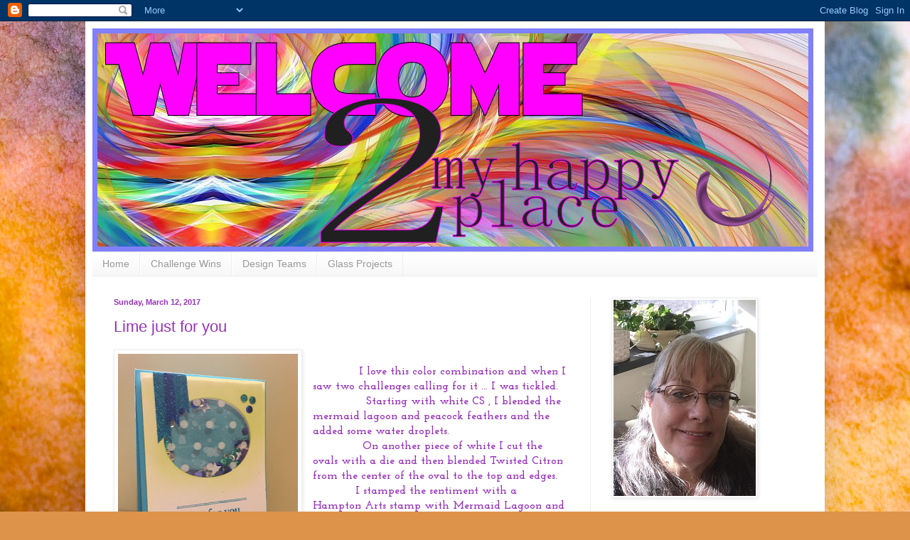

--- FILE ---
content_type: text/html; charset=UTF-8
request_url: https://morrisdawnie.blogspot.com/2017/03/lime-just-for-you.html?showComment=1489378011753
body_size: 15221
content:
<!DOCTYPE html>
<html class='v2' dir='ltr' lang='en'>
<head>
<link href='https://www.blogger.com/static/v1/widgets/335934321-css_bundle_v2.css' rel='stylesheet' type='text/css'/>
<meta content='width=1100' name='viewport'/>
<meta content='text/html; charset=UTF-8' http-equiv='Content-Type'/>
<meta content='blogger' name='generator'/>
<link href='https://morrisdawnie.blogspot.com/favicon.ico' rel='icon' type='image/x-icon'/>
<link href='http://morrisdawnie.blogspot.com/2017/03/lime-just-for-you.html' rel='canonical'/>
<link rel="alternate" type="application/atom+xml" title="Dawn - Atom" href="https://morrisdawnie.blogspot.com/feeds/posts/default" />
<link rel="alternate" type="application/rss+xml" title="Dawn - RSS" href="https://morrisdawnie.blogspot.com/feeds/posts/default?alt=rss" />
<link rel="service.post" type="application/atom+xml" title="Dawn - Atom" href="https://www.blogger.com/feeds/2939351556200434497/posts/default" />

<link rel="alternate" type="application/atom+xml" title="Dawn - Atom" href="https://morrisdawnie.blogspot.com/feeds/8725979324822193158/comments/default" />
<!--Can't find substitution for tag [blog.ieCssRetrofitLinks]-->
<link href='https://blogger.googleusercontent.com/img/b/R29vZ2xl/AVvXsEgBgq5JzrJuwK0K_frYpKwW-4d-t89zhEq1BmfhVTNB2sp-APknSij1FLLxjudapasKITInut9AnJ_rlYokbiqi6GRWnO-AKYdYR9mlLxglokWqoT1qux_o3pX1uuxQTUEVhct4-Dtghg/s320/lime+just+for+you.jpg' rel='image_src'/>
<meta content='http://morrisdawnie.blogspot.com/2017/03/lime-just-for-you.html' property='og:url'/>
<meta content='Lime just for you' property='og:title'/>
<meta content='                I love this color combination and when I saw two challenges calling for it ... I was tickled.                 Starting with ...' property='og:description'/>
<meta content='https://blogger.googleusercontent.com/img/b/R29vZ2xl/AVvXsEgBgq5JzrJuwK0K_frYpKwW-4d-t89zhEq1BmfhVTNB2sp-APknSij1FLLxjudapasKITInut9AnJ_rlYokbiqi6GRWnO-AKYdYR9mlLxglokWqoT1qux_o3pX1uuxQTUEVhct4-Dtghg/w1200-h630-p-k-no-nu/lime+just+for+you.jpg' property='og:image'/>
<title>Dawn: Lime just for you</title>
<style type='text/css'>@font-face{font-family:'Josefin Slab';font-style:normal;font-weight:700;font-display:swap;src:url(//fonts.gstatic.com/s/josefinslab/v29/lW-swjwOK3Ps5GSJlNNkMalNpiZe_ldbOR4W776rR349KoKZAyOw3w.woff2)format('woff2');unicode-range:U+0000-00FF,U+0131,U+0152-0153,U+02BB-02BC,U+02C6,U+02DA,U+02DC,U+0304,U+0308,U+0329,U+2000-206F,U+20AC,U+2122,U+2191,U+2193,U+2212,U+2215,U+FEFF,U+FFFD;}</style>
<style id='page-skin-1' type='text/css'><!--
/*
-----------------------------------------------
Blogger Template Style
Name:     Simple
Designer: Blogger
URL:      www.blogger.com
----------------------------------------------- */
/* Content
----------------------------------------------- */
body {
font: normal bold 14px Josefin Slab;
color: #9832bb;
background: #DD934A url(//themes.googleusercontent.com/image?id=0BwVBOzw_-hbMMjczYjcyNTctMWM3Zi00MzA2LTg3ODAtYTNlZDIzYTY2Y2Qx) repeat fixed top center /* Credit: nicodemos (http://www.istockphoto.com/file_closeup.php?id=4183498&platform=blogger) */;
padding: 0 40px 40px 40px;
}
html body .region-inner {
min-width: 0;
max-width: 100%;
width: auto;
}
h2 {
font-size: 22px;
}
a:link {
text-decoration:none;
color: #dd6680;
}
a:visited {
text-decoration:none;
color: #9832bb;
}
a:hover {
text-decoration:underline;
color: #7fdd66;
}
.body-fauxcolumn-outer .fauxcolumn-inner {
background: transparent none repeat scroll top left;
_background-image: none;
}
.body-fauxcolumn-outer .cap-top {
position: absolute;
z-index: 1;
height: 400px;
width: 100%;
}
.body-fauxcolumn-outer .cap-top .cap-left {
width: 100%;
background: transparent none repeat-x scroll top left;
_background-image: none;
}
.content-outer {
-moz-box-shadow: 0 0 40px rgba(0, 0, 0, .15);
-webkit-box-shadow: 0 0 5px rgba(0, 0, 0, .15);
-goog-ms-box-shadow: 0 0 10px #333333;
box-shadow: 0 0 40px rgba(0, 0, 0, .15);
margin-bottom: 1px;
}
.content-inner {
padding: 10px 10px;
}
.content-inner {
background-color: #ffffff;
}
/* Header
----------------------------------------------- */
.header-outer {
background: rgba(0, 0, 0, 0) none repeat-x scroll 0 -400px;
_background-image: none;
}
.Header h1 {
font: normal normal 60px Arial, Tahoma, Helvetica, FreeSans, sans-serif;
color: #9832bb;
text-shadow: -1px -1px 1px rgba(0, 0, 0, .2);
}
.Header h1 a {
color: #9832bb;
}
.Header .description {
font-size: 140%;
color: #777777;
}
.header-inner .Header .titlewrapper {
padding: 22px 30px;
}
.header-inner .Header .descriptionwrapper {
padding: 0 30px;
}
/* Tabs
----------------------------------------------- */
.tabs-inner .section:first-child {
border-top: 1px solid #eeeeee;
}
.tabs-inner .section:first-child ul {
margin-top: -1px;
border-top: 1px solid #eeeeee;
border-left: 0 solid #eeeeee;
border-right: 0 solid #eeeeee;
}
.tabs-inner .widget ul {
background: #f5f5f5 url(https://resources.blogblog.com/blogblog/data/1kt/simple/gradients_light.png) repeat-x scroll 0 -800px;
_background-image: none;
border-bottom: 1px solid #eeeeee;
margin-top: 0;
margin-left: -30px;
margin-right: -30px;
}
.tabs-inner .widget li a {
display: inline-block;
padding: .6em 1em;
font: normal normal 14px Arial, Tahoma, Helvetica, FreeSans, sans-serif;
color: #999999;
border-left: 1px solid #ffffff;
border-right: 1px solid #eeeeee;
}
.tabs-inner .widget li:first-child a {
border-left: none;
}
.tabs-inner .widget li.selected a, .tabs-inner .widget li a:hover {
color: #000000;
background-color: #eeeeee;
text-decoration: none;
}
/* Columns
----------------------------------------------- */
.main-outer {
border-top: 0 solid #eeeeee;
}
.fauxcolumn-left-outer .fauxcolumn-inner {
border-right: 1px solid #eeeeee;
}
.fauxcolumn-right-outer .fauxcolumn-inner {
border-left: 1px solid #eeeeee;
}
/* Headings
----------------------------------------------- */
div.widget > h2,
div.widget h2.title {
margin: 0 0 1em 0;
font: normal bold 11px Arial, Tahoma, Helvetica, FreeSans, sans-serif;
color: #000000;
}
/* Widgets
----------------------------------------------- */
.widget .zippy {
color: #999999;
text-shadow: 2px 2px 1px rgba(0, 0, 0, .1);
}
.widget .popular-posts ul {
list-style: none;
}
/* Posts
----------------------------------------------- */
h2.date-header {
font: normal bold 11px Arial, Tahoma, Helvetica, FreeSans, sans-serif;
}
.date-header span {
background-color: rgba(0, 0, 0, 0);
color: #9832bb;
padding: inherit;
letter-spacing: inherit;
margin: inherit;
}
.main-inner {
padding-top: 30px;
padding-bottom: 30px;
}
.main-inner .column-center-inner {
padding: 0 15px;
}
.main-inner .column-center-inner .section {
margin: 0 15px;
}
.post {
margin: 0 0 25px 0;
}
h3.post-title, .comments h4 {
font: normal normal 22px Arial, Tahoma, Helvetica, FreeSans, sans-serif;
margin: .75em 0 0;
}
.post-body {
font-size: 110%;
line-height: 1.4;
position: relative;
}
.post-body img, .post-body .tr-caption-container, .Profile img, .Image img,
.BlogList .item-thumbnail img {
padding: 2px;
background: #ffffff;
border: 1px solid #eeeeee;
-moz-box-shadow: 1px 1px 5px rgba(0, 0, 0, .1);
-webkit-box-shadow: 1px 1px 5px rgba(0, 0, 0, .1);
box-shadow: 1px 1px 5px rgba(0, 0, 0, .1);
}
.post-body img, .post-body .tr-caption-container {
padding: 5px;
}
.post-body .tr-caption-container {
color: #9832bb;
}
.post-body .tr-caption-container img {
padding: 0;
background: transparent;
border: none;
-moz-box-shadow: 0 0 0 rgba(0, 0, 0, .1);
-webkit-box-shadow: 0 0 0 rgba(0, 0, 0, .1);
box-shadow: 0 0 0 rgba(0, 0, 0, .1);
}
.post-header {
margin: 0 0 1.5em;
line-height: 1.6;
font-size: 90%;
}
.post-footer {
margin: 20px -2px 0;
padding: 5px 10px;
color: #666666;
background-color: #f9f9f9;
border-bottom: 1px solid #eeeeee;
line-height: 1.6;
font-size: 90%;
}
#comments .comment-author {
padding-top: 1.5em;
border-top: 1px solid #eeeeee;
background-position: 0 1.5em;
}
#comments .comment-author:first-child {
padding-top: 0;
border-top: none;
}
.avatar-image-container {
margin: .2em 0 0;
}
#comments .avatar-image-container img {
border: 1px solid #eeeeee;
}
/* Comments
----------------------------------------------- */
.comments .comments-content .icon.blog-author {
background-repeat: no-repeat;
background-image: url([data-uri]);
}
.comments .comments-content .loadmore a {
border-top: 1px solid #999999;
border-bottom: 1px solid #999999;
}
.comments .comment-thread.inline-thread {
background-color: #f9f9f9;
}
.comments .continue {
border-top: 2px solid #999999;
}
/* Accents
---------------------------------------------- */
.section-columns td.columns-cell {
border-left: 1px solid #eeeeee;
}
.blog-pager {
background: transparent none no-repeat scroll top center;
}
.blog-pager-older-link, .home-link,
.blog-pager-newer-link {
background-color: #ffffff;
padding: 5px;
}
.footer-outer {
border-top: 0 dashed #bbbbbb;
}
/* Mobile
----------------------------------------------- */
body.mobile  {
background-size: auto;
}
.mobile .body-fauxcolumn-outer {
background: transparent none repeat scroll top left;
}
.mobile .body-fauxcolumn-outer .cap-top {
background-size: 100% auto;
}
.mobile .content-outer {
-webkit-box-shadow: 0 0 3px rgba(0, 0, 0, .15);
box-shadow: 0 0 3px rgba(0, 0, 0, .15);
}
.mobile .tabs-inner .widget ul {
margin-left: 0;
margin-right: 0;
}
.mobile .post {
margin: 0;
}
.mobile .main-inner .column-center-inner .section {
margin: 0;
}
.mobile .date-header span {
padding: 0.1em 10px;
margin: 0 -10px;
}
.mobile h3.post-title {
margin: 0;
}
.mobile .blog-pager {
background: transparent none no-repeat scroll top center;
}
.mobile .footer-outer {
border-top: none;
}
.mobile .main-inner, .mobile .footer-inner {
background-color: #ffffff;
}
.mobile-index-contents {
color: #9832bb;
}
.mobile-link-button {
background-color: #dd6680;
}
.mobile-link-button a:link, .mobile-link-button a:visited {
color: #ffffff;
}
.mobile .tabs-inner .section:first-child {
border-top: none;
}
.mobile .tabs-inner .PageList .widget-content {
background-color: #eeeeee;
color: #000000;
border-top: 1px solid #eeeeee;
border-bottom: 1px solid #eeeeee;
}
.mobile .tabs-inner .PageList .widget-content .pagelist-arrow {
border-left: 1px solid #eeeeee;
}

--></style>
<style id='template-skin-1' type='text/css'><!--
body {
min-width: 1040px;
}
.content-outer, .content-fauxcolumn-outer, .region-inner {
min-width: 1040px;
max-width: 1040px;
_width: 1040px;
}
.main-inner .columns {
padding-left: 0px;
padding-right: 320px;
}
.main-inner .fauxcolumn-center-outer {
left: 0px;
right: 320px;
/* IE6 does not respect left and right together */
_width: expression(this.parentNode.offsetWidth -
parseInt("0px") -
parseInt("320px") + 'px');
}
.main-inner .fauxcolumn-left-outer {
width: 0px;
}
.main-inner .fauxcolumn-right-outer {
width: 320px;
}
.main-inner .column-left-outer {
width: 0px;
right: 100%;
margin-left: -0px;
}
.main-inner .column-right-outer {
width: 320px;
margin-right: -320px;
}
#layout {
min-width: 0;
}
#layout .content-outer {
min-width: 0;
width: 800px;
}
#layout .region-inner {
min-width: 0;
width: auto;
}
body#layout div.add_widget {
padding: 8px;
}
body#layout div.add_widget a {
margin-left: 32px;
}
--></style>
<style>
    body {background-image:url(\/\/themes.googleusercontent.com\/image?id=0BwVBOzw_-hbMMjczYjcyNTctMWM3Zi00MzA2LTg3ODAtYTNlZDIzYTY2Y2Qx);}
    
@media (max-width: 200px) { body {background-image:url(\/\/themes.googleusercontent.com\/image?id=0BwVBOzw_-hbMMjczYjcyNTctMWM3Zi00MzA2LTg3ODAtYTNlZDIzYTY2Y2Qx&options=w200);}}
@media (max-width: 400px) and (min-width: 201px) { body {background-image:url(\/\/themes.googleusercontent.com\/image?id=0BwVBOzw_-hbMMjczYjcyNTctMWM3Zi00MzA2LTg3ODAtYTNlZDIzYTY2Y2Qx&options=w400);}}
@media (max-width: 800px) and (min-width: 401px) { body {background-image:url(\/\/themes.googleusercontent.com\/image?id=0BwVBOzw_-hbMMjczYjcyNTctMWM3Zi00MzA2LTg3ODAtYTNlZDIzYTY2Y2Qx&options=w800);}}
@media (max-width: 1200px) and (min-width: 801px) { body {background-image:url(\/\/themes.googleusercontent.com\/image?id=0BwVBOzw_-hbMMjczYjcyNTctMWM3Zi00MzA2LTg3ODAtYTNlZDIzYTY2Y2Qx&options=w1200);}}
/* Last tag covers anything over one higher than the previous max-size cap. */
@media (min-width: 1201px) { body {background-image:url(\/\/themes.googleusercontent.com\/image?id=0BwVBOzw_-hbMMjczYjcyNTctMWM3Zi00MzA2LTg3ODAtYTNlZDIzYTY2Y2Qx&options=w1600);}}
  </style>
<link href='https://www.blogger.com/dyn-css/authorization.css?targetBlogID=2939351556200434497&amp;zx=81302ae8-46aa-48b6-a655-97f67fb61a55' media='none' onload='if(media!=&#39;all&#39;)media=&#39;all&#39;' rel='stylesheet'/><noscript><link href='https://www.blogger.com/dyn-css/authorization.css?targetBlogID=2939351556200434497&amp;zx=81302ae8-46aa-48b6-a655-97f67fb61a55' rel='stylesheet'/></noscript>
<meta name='google-adsense-platform-account' content='ca-host-pub-1556223355139109'/>
<meta name='google-adsense-platform-domain' content='blogspot.com'/>

</head>
<body class='loading variant-pale'>
<div class='navbar section' id='navbar' name='Navbar'><div class='widget Navbar' data-version='1' id='Navbar1'><script type="text/javascript">
    function setAttributeOnload(object, attribute, val) {
      if(window.addEventListener) {
        window.addEventListener('load',
          function(){ object[attribute] = val; }, false);
      } else {
        window.attachEvent('onload', function(){ object[attribute] = val; });
      }
    }
  </script>
<div id="navbar-iframe-container"></div>
<script type="text/javascript" src="https://apis.google.com/js/platform.js"></script>
<script type="text/javascript">
      gapi.load("gapi.iframes:gapi.iframes.style.bubble", function() {
        if (gapi.iframes && gapi.iframes.getContext) {
          gapi.iframes.getContext().openChild({
              url: 'https://www.blogger.com/navbar/2939351556200434497?po\x3d8725979324822193158\x26origin\x3dhttps://morrisdawnie.blogspot.com',
              where: document.getElementById("navbar-iframe-container"),
              id: "navbar-iframe"
          });
        }
      });
    </script><script type="text/javascript">
(function() {
var script = document.createElement('script');
script.type = 'text/javascript';
script.src = '//pagead2.googlesyndication.com/pagead/js/google_top_exp.js';
var head = document.getElementsByTagName('head')[0];
if (head) {
head.appendChild(script);
}})();
</script>
</div></div>
<div class='body-fauxcolumns'>
<div class='fauxcolumn-outer body-fauxcolumn-outer'>
<div class='cap-top'>
<div class='cap-left'></div>
<div class='cap-right'></div>
</div>
<div class='fauxborder-left'>
<div class='fauxborder-right'></div>
<div class='fauxcolumn-inner'>
</div>
</div>
<div class='cap-bottom'>
<div class='cap-left'></div>
<div class='cap-right'></div>
</div>
</div>
</div>
<div class='content'>
<div class='content-fauxcolumns'>
<div class='fauxcolumn-outer content-fauxcolumn-outer'>
<div class='cap-top'>
<div class='cap-left'></div>
<div class='cap-right'></div>
</div>
<div class='fauxborder-left'>
<div class='fauxborder-right'></div>
<div class='fauxcolumn-inner'>
</div>
</div>
<div class='cap-bottom'>
<div class='cap-left'></div>
<div class='cap-right'></div>
</div>
</div>
</div>
<div class='content-outer'>
<div class='content-cap-top cap-top'>
<div class='cap-left'></div>
<div class='cap-right'></div>
</div>
<div class='fauxborder-left content-fauxborder-left'>
<div class='fauxborder-right content-fauxborder-right'></div>
<div class='content-inner'>
<header>
<div class='header-outer'>
<div class='header-cap-top cap-top'>
<div class='cap-left'></div>
<div class='cap-right'></div>
</div>
<div class='fauxborder-left header-fauxborder-left'>
<div class='fauxborder-right header-fauxborder-right'></div>
<div class='region-inner header-inner'>
<div class='header section' id='header' name='Header'><div class='widget Header' data-version='1' id='Header1'>
<div id='header-inner'>
<a href='https://morrisdawnie.blogspot.com/' style='display: block'>
<img alt='Dawn' height='314px; ' id='Header1_headerimg' src='https://blogger.googleusercontent.com/img/b/R29vZ2xl/AVvXsEi4_sBpkh5GyYk5dmfT73ZG8p1X2AH7LbFL3OL4QhDFWM4anx11r4P2HPAIj45Fa3o4CAmFLchea3t5r6jR__NhSFBSS_aXtZmHyWEYVVvjagLohabGOgs3Zf1XmyyT6KcVNnAabHqR3g/s1600/welcome.jpg' style='display: block' width='1014px; '/>
</a>
</div>
</div></div>
</div>
</div>
<div class='header-cap-bottom cap-bottom'>
<div class='cap-left'></div>
<div class='cap-right'></div>
</div>
</div>
</header>
<div class='tabs-outer'>
<div class='tabs-cap-top cap-top'>
<div class='cap-left'></div>
<div class='cap-right'></div>
</div>
<div class='fauxborder-left tabs-fauxborder-left'>
<div class='fauxborder-right tabs-fauxborder-right'></div>
<div class='region-inner tabs-inner'>
<div class='tabs section' id='crosscol' name='Cross-Column'><div class='widget PageList' data-version='1' id='PageList1'>
<h2>Pages</h2>
<div class='widget-content'>
<ul>
<li>
<a href='https://morrisdawnie.blogspot.com/'>Home</a>
</li>
<li>
<a href='https://morrisdawnie.blogspot.com/p/challenge-winsbut.html'>Challenge Wins</a>
</li>
<li>
<a href='https://morrisdawnie.blogspot.com/p/blog-page_23.html'>Design Teams </a>
</li>
<li>
<a href='https://morrisdawnie.blogspot.com/p/glass-projects_26.html'>Glass Projects</a>
</li>
</ul>
<div class='clear'></div>
</div>
</div></div>
<div class='tabs no-items section' id='crosscol-overflow' name='Cross-Column 2'></div>
</div>
</div>
<div class='tabs-cap-bottom cap-bottom'>
<div class='cap-left'></div>
<div class='cap-right'></div>
</div>
</div>
<div class='main-outer'>
<div class='main-cap-top cap-top'>
<div class='cap-left'></div>
<div class='cap-right'></div>
</div>
<div class='fauxborder-left main-fauxborder-left'>
<div class='fauxborder-right main-fauxborder-right'></div>
<div class='region-inner main-inner'>
<div class='columns fauxcolumns'>
<div class='fauxcolumn-outer fauxcolumn-center-outer'>
<div class='cap-top'>
<div class='cap-left'></div>
<div class='cap-right'></div>
</div>
<div class='fauxborder-left'>
<div class='fauxborder-right'></div>
<div class='fauxcolumn-inner'>
</div>
</div>
<div class='cap-bottom'>
<div class='cap-left'></div>
<div class='cap-right'></div>
</div>
</div>
<div class='fauxcolumn-outer fauxcolumn-left-outer'>
<div class='cap-top'>
<div class='cap-left'></div>
<div class='cap-right'></div>
</div>
<div class='fauxborder-left'>
<div class='fauxborder-right'></div>
<div class='fauxcolumn-inner'>
</div>
</div>
<div class='cap-bottom'>
<div class='cap-left'></div>
<div class='cap-right'></div>
</div>
</div>
<div class='fauxcolumn-outer fauxcolumn-right-outer'>
<div class='cap-top'>
<div class='cap-left'></div>
<div class='cap-right'></div>
</div>
<div class='fauxborder-left'>
<div class='fauxborder-right'></div>
<div class='fauxcolumn-inner'>
</div>
</div>
<div class='cap-bottom'>
<div class='cap-left'></div>
<div class='cap-right'></div>
</div>
</div>
<!-- corrects IE6 width calculation -->
<div class='columns-inner'>
<div class='column-center-outer'>
<div class='column-center-inner'>
<div class='main section' id='main' name='Main'><div class='widget Blog' data-version='1' id='Blog1'>
<div class='blog-posts hfeed'>

          <div class="date-outer">
        
<h2 class='date-header'><span>Sunday, March 12, 2017</span></h2>

          <div class="date-posts">
        
<div class='post-outer'>
<div class='post hentry uncustomized-post-template' itemprop='blogPost' itemscope='itemscope' itemtype='http://schema.org/BlogPosting'>
<meta content='https://blogger.googleusercontent.com/img/b/R29vZ2xl/AVvXsEgBgq5JzrJuwK0K_frYpKwW-4d-t89zhEq1BmfhVTNB2sp-APknSij1FLLxjudapasKITInut9AnJ_rlYokbiqi6GRWnO-AKYdYR9mlLxglokWqoT1qux_o3pX1uuxQTUEVhct4-Dtghg/s320/lime+just+for+you.jpg' itemprop='image_url'/>
<meta content='2939351556200434497' itemprop='blogId'/>
<meta content='8725979324822193158' itemprop='postId'/>
<a name='8725979324822193158'></a>
<h3 class='post-title entry-title' itemprop='name'>
Lime just for you
</h3>
<div class='post-header'>
<div class='post-header-line-1'></div>
</div>
<div class='post-body entry-content' id='post-body-8725979324822193158' itemprop='description articleBody'>
<div class="separator" style="clear: both; text-align: center;">
<a href="https://blogger.googleusercontent.com/img/b/R29vZ2xl/AVvXsEgBgq5JzrJuwK0K_frYpKwW-4d-t89zhEq1BmfhVTNB2sp-APknSij1FLLxjudapasKITInut9AnJ_rlYokbiqi6GRWnO-AKYdYR9mlLxglokWqoT1qux_o3pX1uuxQTUEVhct4-Dtghg/s1600/lime+just+for+you.jpg" imageanchor="1" style="clear: left; float: left; margin-bottom: 1em; margin-right: 1em;"><img border="0" height="320" src="https://blogger.googleusercontent.com/img/b/R29vZ2xl/AVvXsEgBgq5JzrJuwK0K_frYpKwW-4d-t89zhEq1BmfhVTNB2sp-APknSij1FLLxjudapasKITInut9AnJ_rlYokbiqi6GRWnO-AKYdYR9mlLxglokWqoT1qux_o3pX1uuxQTUEVhct4-Dtghg/s320/lime+just+for+you.jpg" width="253" /></a></div>
<br />
&nbsp; &nbsp; &nbsp; &nbsp; &nbsp; &nbsp; &nbsp;I love this color combination and when I saw two challenges calling for it ... I was tickled.<br />
&nbsp; &nbsp; &nbsp; &nbsp; &nbsp; &nbsp; &nbsp; &nbsp;Starting with white CS , I blended the mermaid lagoon and peacock feathers and the added some water droplets. <br />
&nbsp; &nbsp; &nbsp; &nbsp; &nbsp; &nbsp; &nbsp; On another piece of white I cut the ovals with a die and then blended Twisted Citron from the center of the oval to the top and edges.<br />
&nbsp; &nbsp; &nbsp; &nbsp; &nbsp; &nbsp; I stamped the sentiment with a Hampton Arts stamp with Mermaid Lagoon and then topped that with clear embossing powder.<br />
&nbsp; &nbsp; &nbsp; &nbsp; &nbsp; &nbsp; &nbsp;The white dotted acetate is from Recollections. <br />
&nbsp; &nbsp; &nbsp; &nbsp; &nbsp; &nbsp; &nbsp;I stacked that all together and added the white stars, blue hexigons and silver and teal sequins in to void and sealed it closed.<br />
&nbsp; &nbsp; &nbsp; &nbsp; &nbsp; &nbsp; &nbsp; I adhered all that onto a blue cs base. &nbsp;I added strips of blue and teal glitter tape to the top and a couple of dropped sequins about.<br />
Shake, Shake Shake ....<br />
<br />
<br />
<br />
<br />
I would like to add this card to the following challenges if I may please:<br />
<div class="separator" style="clear: both; text-align: center;">
<a href="https://blogger.googleusercontent.com/img/b/R29vZ2xl/AVvXsEjY6YduaBt672YvWxP08tMAowf9CuRm1Is3UDI3A5X3JyrIvyt-HZtGEZwq1y9_2De-kTugOYO8agj5wJJXKdJQlJvD3gQe4YSkY4-h4lVuhY-_97zsuIJvWE1Lym57NtsvzxKk3r1c0Q/s1600/CC+Sketch+58.png" imageanchor="1" style="clear: left; float: left; margin-bottom: 1em; margin-right: 1em;"><img border="0" height="200" src="https://blogger.googleusercontent.com/img/b/R29vZ2xl/AVvXsEjY6YduaBt672YvWxP08tMAowf9CuRm1Is3UDI3A5X3JyrIvyt-HZtGEZwq1y9_2De-kTugOYO8agj5wJJXKdJQlJvD3gQe4YSkY4-h4lVuhY-_97zsuIJvWE1Lym57NtsvzxKk3r1c0Q/s200/CC+Sketch+58.png" width="153" /></a></div>
<br />
<br />
<br />
<a href="http://diecuttindivas.blogspot.com/2017/03/challenge-307-march-sketch.html" target="_blank">Die Cut Diva: Sketch</a><br />
<br />
<br />
<br />
<br />
<br />
<br />
<br />
<br />
<br />
<br />
<div class="separator" style="clear: both; text-align: center;">
<a href="https://blogger.googleusercontent.com/img/b/R29vZ2xl/AVvXsEg0HcgI7mXxPNTz3RbLaAoKhanQMEdj1B8wPdZmfXqPVTtyiaWtGyjQnOToD4WWG2cvSs9pDSLHUocmCRZV1u4LtUxB9pBSkPHK_kHPww6nko6154hPYESttDRwBLrt7H0GhHsQfR6Z2A/s1600/swatch433.jpg" imageanchor="1" style="clear: left; float: left; margin-bottom: 1em; margin-right: 1em;"><img border="0" height="146" src="https://blogger.googleusercontent.com/img/b/R29vZ2xl/AVvXsEg0HcgI7mXxPNTz3RbLaAoKhanQMEdj1B8wPdZmfXqPVTtyiaWtGyjQnOToD4WWG2cvSs9pDSLHUocmCRZV1u4LtUxB9pBSkPHK_kHPww6nko6154hPYESttDRwBLrt7H0GhHsQfR6Z2A/s200/swatch433.jpg" width="200" /></a></div>
&nbsp; <br />
<br />
<br />
&nbsp;<a href="http://colorthrowdown.blogspot.com/2017/03/color-throwdown-433.html" target="_blank">Color Throwdown</a>: Lime green and Blue<br />
<br />
<br />
<br />
<br />
<br />
<br />
<br />
<div class="separator" style="clear: both; text-align: center;">
</div>
<div class="separator" style="clear: both; text-align: center;">
<a href="https://blogger.googleusercontent.com/img/b/R29vZ2xl/AVvXsEgnNFI9wTqkBQf0TWt20bygC5OuYGZaq_UB6YOAeSN92-nPN1T6y1w_bH85IuKbx8dijgnYyYXa6mS2bjBttTDo3I5e_A2YU4b8mri8KmkFtTmk7jD_QsvylncFj__6j1zR1nA-VtyADw/s1600/68.png" imageanchor="1" style="clear: left; float: left; margin-bottom: 1em; margin-right: 1em;"><img border="0" height="200" src="https://blogger.googleusercontent.com/img/b/R29vZ2xl/AVvXsEgnNFI9wTqkBQf0TWt20bygC5OuYGZaq_UB6YOAeSN92-nPN1T6y1w_bH85IuKbx8dijgnYyYXa6mS2bjBttTDo3I5e_A2YU4b8mri8KmkFtTmk7jD_QsvylncFj__6j1zR1nA-VtyADw/s200/68.png" width="146" /></a></div>
&nbsp; <br />
<br />
<br />
<br />
<a href="http://thecardconcept.blogspot.ca/2017/03/cc-68-march-1-lime-aqua.html" target="_blank">Card Concept:</a> Lime green and Aqua<br />
<br />
<br />
<br />
<br />
<br />
<br />
<br />
<br />
<a href="http://addictedtostamps-challenge.blogspot.com.au/2017/03/challenge-232-make-your-mark.html" target="_blank">Addicted to Stamps</a> = Make Your Mark<br />
<br />
<br />
<br />
Thanks for stopping by ... shake up the rest of your day and have fun!!!<br />
<br />
<br />
Dawn<br />
<br />
<br />
<div class="separator" style="clear: both; text-align: center;">
</div>
Thank you so very much Diva's<br />
<br />
<br />
<div class="separator" style="clear: both; text-align: center;">
<a href="http://diecuttindivas.blogspot.com/2017/03/challenge-308-rainbows.html" style="clear: left; float: left; margin-bottom: 1em; margin-right: 1em;" target="_blank"><img border="0" height="200" src="https://blogger.googleusercontent.com/img/b/R29vZ2xl/AVvXsEjK2ltA6dgtZGC8XeXCJmOLXiA0EwpMWpuV5tLUqFtH3_F6S1YeUa-U11wsKjOMtkUWf-a0PM5SOgzmgXgFbfwPRqBNxyr5BqEC-TN1BZ7IpDJQ5kP19i2ALQ3mvVmNLNB-mHHtqyyrKw/s200/badge+2+comp.JPG" width="200" /></a></div>
<br />
<br />
<div style='clear: both;'></div>
</div>
<div class='post-footer'>
<div class='post-footer-line post-footer-line-1'>
<span class='post-author vcard'>
Posted by
<span class='fn' itemprop='author' itemscope='itemscope' itemtype='http://schema.org/Person'>
<meta content='https://www.blogger.com/profile/14909290102183035517' itemprop='url'/>
<a class='g-profile' href='https://www.blogger.com/profile/14909290102183035517' rel='author' title='author profile'>
<span itemprop='name'>Dawn</span>
</a>
</span>
</span>
<span class='post-timestamp'>
at
<meta content='http://morrisdawnie.blogspot.com/2017/03/lime-just-for-you.html' itemprop='url'/>
<a class='timestamp-link' href='https://morrisdawnie.blogspot.com/2017/03/lime-just-for-you.html' rel='bookmark' title='permanent link'><abbr class='published' itemprop='datePublished' title='2017-03-12T21:55:00-04:00'>9:55&#8239;PM</abbr></a>
</span>
<span class='post-comment-link'>
</span>
<span class='post-icons'>
<span class='item-control blog-admin pid-1760926590'>
<a href='https://www.blogger.com/post-edit.g?blogID=2939351556200434497&postID=8725979324822193158&from=pencil' title='Edit Post'>
<img alt='' class='icon-action' height='18' src='https://resources.blogblog.com/img/icon18_edit_allbkg.gif' width='18'/>
</a>
</span>
</span>
<div class='post-share-buttons goog-inline-block'>
<a class='goog-inline-block share-button sb-email' href='https://www.blogger.com/share-post.g?blogID=2939351556200434497&postID=8725979324822193158&target=email' target='_blank' title='Email This'><span class='share-button-link-text'>Email This</span></a><a class='goog-inline-block share-button sb-blog' href='https://www.blogger.com/share-post.g?blogID=2939351556200434497&postID=8725979324822193158&target=blog' onclick='window.open(this.href, "_blank", "height=270,width=475"); return false;' target='_blank' title='BlogThis!'><span class='share-button-link-text'>BlogThis!</span></a><a class='goog-inline-block share-button sb-twitter' href='https://www.blogger.com/share-post.g?blogID=2939351556200434497&postID=8725979324822193158&target=twitter' target='_blank' title='Share to X'><span class='share-button-link-text'>Share to X</span></a><a class='goog-inline-block share-button sb-facebook' href='https://www.blogger.com/share-post.g?blogID=2939351556200434497&postID=8725979324822193158&target=facebook' onclick='window.open(this.href, "_blank", "height=430,width=640"); return false;' target='_blank' title='Share to Facebook'><span class='share-button-link-text'>Share to Facebook</span></a><a class='goog-inline-block share-button sb-pinterest' href='https://www.blogger.com/share-post.g?blogID=2939351556200434497&postID=8725979324822193158&target=pinterest' target='_blank' title='Share to Pinterest'><span class='share-button-link-text'>Share to Pinterest</span></a>
</div>
</div>
<div class='post-footer-line post-footer-line-2'>
<span class='post-labels'>
</span>
</div>
<div class='post-footer-line post-footer-line-3'>
<span class='post-location'>
</span>
</div>
</div>
</div>
<div class='comments' id='comments'>
<a name='comments'></a>
<h4>6 comments:</h4>
<div id='Blog1_comments-block-wrapper'>
<dl class='avatar-comment-indent' id='comments-block'>
<dt class='comment-author ' id='c3102290154737235600'>
<a name='c3102290154737235600'></a>
<div class="avatar-image-container vcard"><span dir="ltr"><a href="https://www.blogger.com/profile/00127369078447032533" target="" rel="nofollow" onclick="" class="avatar-hovercard" id="av-3102290154737235600-00127369078447032533"><img src="https://resources.blogblog.com/img/blank.gif" width="35" height="35" class="delayLoad" style="display: none;" longdesc="//blogger.googleusercontent.com/img/b/R29vZ2xl/AVvXsEiNNZFYitZCG_g6fMCYVRdESiZEyGLxo3LwtoGTYHjhbl-4XaKqDi9kIAtjhE7fnSkJtt9SykrZTXX5KC6NK2zb5rsa574kZBcf1jjZws-LVYc6m9b02IWByA0LAf26hA/s45-c/IMG_3097.JPG" alt="" title="Esther">

<noscript><img src="//blogger.googleusercontent.com/img/b/R29vZ2xl/AVvXsEiNNZFYitZCG_g6fMCYVRdESiZEyGLxo3LwtoGTYHjhbl-4XaKqDi9kIAtjhE7fnSkJtt9SykrZTXX5KC6NK2zb5rsa574kZBcf1jjZws-LVYc6m9b02IWByA0LAf26hA/s45-c/IMG_3097.JPG" width="35" height="35" class="photo" alt=""></noscript></a></span></div>
<a href='https://www.blogger.com/profile/00127369078447032533' rel='nofollow'>Esther</a>
said...
</dt>
<dd class='comment-body' id='Blog1_cmt-3102290154737235600'>
<p>
Cute shaker card and great take on the sketch.<br />Thanks for joining Die Cuttin&#39; Divas this week!
</p>
</dd>
<dd class='comment-footer'>
<span class='comment-timestamp'>
<a href='https://morrisdawnie.blogspot.com/2017/03/lime-just-for-you.html?showComment=1489378011753#c3102290154737235600' title='comment permalink'>
March 13, 2017 at 12:06&#8239;AM
</a>
<span class='item-control blog-admin pid-1196768782'>
<a class='comment-delete' href='https://www.blogger.com/comment/delete/2939351556200434497/3102290154737235600' title='Delete Comment'>
<img src='https://resources.blogblog.com/img/icon_delete13.gif'/>
</a>
</span>
</span>
</dd>
<dt class='comment-author ' id='c7654074623438443339'>
<a name='c7654074623438443339'></a>
<div class="avatar-image-container vcard"><span dir="ltr"><a href="https://www.blogger.com/profile/17544756310796126553" target="" rel="nofollow" onclick="" class="avatar-hovercard" id="av-7654074623438443339-17544756310796126553"><img src="https://resources.blogblog.com/img/blank.gif" width="35" height="35" class="delayLoad" style="display: none;" longdesc="//blogger.googleusercontent.com/img/b/R29vZ2xl/AVvXsEhlE5ozrl3lgpdhYuAppoA9nooJ_-_hHDf4UawrqOtDBLE2jYgtWmlIyOSArHh5zc-T6cIpsgjRQsc66Da4yV2uh7PE8T_X2umP4JjTa76z-EJADCUjPuAvz-t44jp1cxI/s45-c/Gerda.jpg" alt="" title="Gerda">

<noscript><img src="//blogger.googleusercontent.com/img/b/R29vZ2xl/AVvXsEhlE5ozrl3lgpdhYuAppoA9nooJ_-_hHDf4UawrqOtDBLE2jYgtWmlIyOSArHh5zc-T6cIpsgjRQsc66Da4yV2uh7PE8T_X2umP4JjTa76z-EJADCUjPuAvz-t44jp1cxI/s45-c/Gerda.jpg" width="35" height="35" class="photo" alt=""></noscript></a></span></div>
<a href='https://www.blogger.com/profile/17544756310796126553' rel='nofollow'>Gerda</a>
said...
</dt>
<dd class='comment-body' id='Blog1_cmt-7654074623438443339'>
<p>
What a adorable shaker card!! Love the colors!!  Thanks for joining us at DCD this week!<br />Have a great day.<br />Gerda<br />http://cardscreations.blogspot.com 
</p>
</dd>
<dd class='comment-footer'>
<span class='comment-timestamp'>
<a href='https://morrisdawnie.blogspot.com/2017/03/lime-just-for-you.html?showComment=1489417921420#c7654074623438443339' title='comment permalink'>
March 13, 2017 at 11:12&#8239;AM
</a>
<span class='item-control blog-admin pid-870389059'>
<a class='comment-delete' href='https://www.blogger.com/comment/delete/2939351556200434497/7654074623438443339' title='Delete Comment'>
<img src='https://resources.blogblog.com/img/icon_delete13.gif'/>
</a>
</span>
</span>
</dd>
<dt class='comment-author ' id='c4646030478274134196'>
<a name='c4646030478274134196'></a>
<div class="avatar-image-container vcard"><span dir="ltr"><a href="https://www.blogger.com/profile/12274699008746761375" target="" rel="nofollow" onclick="" class="avatar-hovercard" id="av-4646030478274134196-12274699008746761375"><img src="https://resources.blogblog.com/img/blank.gif" width="35" height="35" class="delayLoad" style="display: none;" longdesc="//blogger.googleusercontent.com/img/b/R29vZ2xl/AVvXsEgnUkDdnG_6zOWMlS0MNelG61zLV4smwy8bW_Td7QSUmkihwo3gvOIje5AgEOCtY-hLmFT9hD7m4UK_dWrFxVM1RZPiGwhOkbYOP_gT_TQtb_SLkfFGt-L0ssAHA2YROw/s45-c/20170902_170701.jpg" alt="" title="laurie">

<noscript><img src="//blogger.googleusercontent.com/img/b/R29vZ2xl/AVvXsEgnUkDdnG_6zOWMlS0MNelG61zLV4smwy8bW_Td7QSUmkihwo3gvOIje5AgEOCtY-hLmFT9hD7m4UK_dWrFxVM1RZPiGwhOkbYOP_gT_TQtb_SLkfFGt-L0ssAHA2YROw/s45-c/20170902_170701.jpg" width="35" height="35" class="photo" alt=""></noscript></a></span></div>
<a href='https://www.blogger.com/profile/12274699008746761375' rel='nofollow'>laurie</a>
said...
</dt>
<dd class='comment-body' id='Blog1_cmt-4646030478274134196'>
<p>
Such a sweet shaker! Great design,too. Thanks for joining is at The Card Concept!
</p>
</dd>
<dd class='comment-footer'>
<span class='comment-timestamp'>
<a href='https://morrisdawnie.blogspot.com/2017/03/lime-just-for-you.html?showComment=1489443244549#c4646030478274134196' title='comment permalink'>
March 13, 2017 at 6:14&#8239;PM
</a>
<span class='item-control blog-admin pid-535127295'>
<a class='comment-delete' href='https://www.blogger.com/comment/delete/2939351556200434497/4646030478274134196' title='Delete Comment'>
<img src='https://resources.blogblog.com/img/icon_delete13.gif'/>
</a>
</span>
</span>
</dd>
<dt class='comment-author ' id='c1794815919491341318'>
<a name='c1794815919491341318'></a>
<div class="avatar-image-container vcard"><span dir="ltr"><a href="https://www.blogger.com/profile/18013369245829515002" target="" rel="nofollow" onclick="" class="avatar-hovercard" id="av-1794815919491341318-18013369245829515002"><img src="https://resources.blogblog.com/img/blank.gif" width="35" height="35" class="delayLoad" style="display: none;" longdesc="//blogger.googleusercontent.com/img/b/R29vZ2xl/AVvXsEgSjx-hFYVj8FSujmhDLuG2H3n-r8_ZBnHSdfojvIrcRlYUV9tiNkkGRu9aXbqaAIIszKAmoIrLJpCMYNj2gB2xQR5jbHaSycMZBrMt4ZwnFs1tUzE67I-SvOpLUpJYNQ/s45-c/IMG_4034.JPG" alt="" title="Shelly">

<noscript><img src="//blogger.googleusercontent.com/img/b/R29vZ2xl/AVvXsEgSjx-hFYVj8FSujmhDLuG2H3n-r8_ZBnHSdfojvIrcRlYUV9tiNkkGRu9aXbqaAIIszKAmoIrLJpCMYNj2gB2xQR5jbHaSycMZBrMt4ZwnFs1tUzE67I-SvOpLUpJYNQ/s45-c/IMG_4034.JPG" width="35" height="35" class="photo" alt=""></noscript></a></span></div>
<a href='https://www.blogger.com/profile/18013369245829515002' rel='nofollow'>Shelly</a>
said...
</dt>
<dd class='comment-body' id='Blog1_cmt-1794815919491341318'>
<p>
Oh my gosh, what a gorgeous card! I just LOVE the shaker - so pretty!<br /><br />Thank you for sharing with us at Die Cuttin&#39; Divas this week!<br />Shelly
</p>
</dd>
<dd class='comment-footer'>
<span class='comment-timestamp'>
<a href='https://morrisdawnie.blogspot.com/2017/03/lime-just-for-you.html?showComment=1489444614205#c1794815919491341318' title='comment permalink'>
March 13, 2017 at 6:36&#8239;PM
</a>
<span class='item-control blog-admin pid-1480020848'>
<a class='comment-delete' href='https://www.blogger.com/comment/delete/2939351556200434497/1794815919491341318' title='Delete Comment'>
<img src='https://resources.blogblog.com/img/icon_delete13.gif'/>
</a>
</span>
</span>
</dd>
<dt class='comment-author ' id='c4238469396548744982'>
<a name='c4238469396548744982'></a>
<div class="avatar-image-container vcard"><span dir="ltr"><a href="https://www.blogger.com/profile/17287503255876913213" target="" rel="nofollow" onclick="" class="avatar-hovercard" id="av-4238469396548744982-17287503255876913213"><img src="https://resources.blogblog.com/img/blank.gif" width="35" height="35" class="delayLoad" style="display: none;" longdesc="//blogger.googleusercontent.com/img/b/R29vZ2xl/AVvXsEirUzyqXqmBEc2uOa5AuGz3LYRiCZKJG9Sx9Yaam4OQ27JFCld14QM6DsMF49EC5irZzjewNfodUJs5_2dxnsAOb_okSO04vL0ClbWMSiVG5lm_XrSmtSYBRXIIG5AKiZQ/s45-c/Broni+2017.jpg" alt="" title="Broni">

<noscript><img src="//blogger.googleusercontent.com/img/b/R29vZ2xl/AVvXsEirUzyqXqmBEc2uOa5AuGz3LYRiCZKJG9Sx9Yaam4OQ27JFCld14QM6DsMF49EC5irZzjewNfodUJs5_2dxnsAOb_okSO04vL0ClbWMSiVG5lm_XrSmtSYBRXIIG5AKiZQ/s45-c/Broni+2017.jpg" width="35" height="35" class="photo" alt=""></noscript></a></span></div>
<a href='https://www.blogger.com/profile/17287503255876913213' rel='nofollow'>Broni</a>
said...
</dt>
<dd class='comment-body' id='Blog1_cmt-4238469396548744982'>
<p>
Very cool card! Thanks so much for playing along with us this week at the Color Throwdown!
</p>
</dd>
<dd class='comment-footer'>
<span class='comment-timestamp'>
<a href='https://morrisdawnie.blogspot.com/2017/03/lime-just-for-you.html?showComment=1489449241854#c4238469396548744982' title='comment permalink'>
March 13, 2017 at 7:54&#8239;PM
</a>
<span class='item-control blog-admin pid-634020588'>
<a class='comment-delete' href='https://www.blogger.com/comment/delete/2939351556200434497/4238469396548744982' title='Delete Comment'>
<img src='https://resources.blogblog.com/img/icon_delete13.gif'/>
</a>
</span>
</span>
</dd>
<dt class='comment-author ' id='c6566923249928408479'>
<a name='c6566923249928408479'></a>
<div class="avatar-image-container vcard"><span dir="ltr"><a href="https://www.blogger.com/profile/05942794536207478723" target="" rel="nofollow" onclick="" class="avatar-hovercard" id="av-6566923249928408479-05942794536207478723"><img src="https://resources.blogblog.com/img/blank.gif" width="35" height="35" class="delayLoad" style="display: none;" longdesc="//blogger.googleusercontent.com/img/b/R29vZ2xl/AVvXsEhLsrHS_odeDXNacYrtEQIBG5KmQ-9xKs2wit9WLegZiBbvwMVOdoJfrBedR9BWnlWqvHrcRxFAQqjuU3LKsVlQGHoXRTfed_J34BbCVExyz24xZXwRlB0xLm1QqjsHoQ/s45-c/IMG_6767.JPG" alt="" title="Karen Davis">

<noscript><img src="//blogger.googleusercontent.com/img/b/R29vZ2xl/AVvXsEhLsrHS_odeDXNacYrtEQIBG5KmQ-9xKs2wit9WLegZiBbvwMVOdoJfrBedR9BWnlWqvHrcRxFAQqjuU3LKsVlQGHoXRTfed_J34BbCVExyz24xZXwRlB0xLm1QqjsHoQ/s45-c/IMG_6767.JPG" width="35" height="35" class="photo" alt=""></noscript></a></span></div>
<a href='https://www.blogger.com/profile/05942794536207478723' rel='nofollow'>Karen Davis</a>
said...
</dt>
<dd class='comment-body' id='Blog1_cmt-6566923249928408479'>
<p>
Such a gorgeous shaker card. I love how you have used the challenge colours. Thank you so much for joining us at The Card Concept.
</p>
</dd>
<dd class='comment-footer'>
<span class='comment-timestamp'>
<a href='https://morrisdawnie.blogspot.com/2017/03/lime-just-for-you.html?showComment=1489469432191#c6566923249928408479' title='comment permalink'>
March 14, 2017 at 1:30&#8239;AM
</a>
<span class='item-control blog-admin pid-579210890'>
<a class='comment-delete' href='https://www.blogger.com/comment/delete/2939351556200434497/6566923249928408479' title='Delete Comment'>
<img src='https://resources.blogblog.com/img/icon_delete13.gif'/>
</a>
</span>
</span>
</dd>
</dl>
</div>
<p class='comment-footer'>
<a href='https://www.blogger.com/comment/fullpage/post/2939351556200434497/8725979324822193158' onclick='javascript:window.open(this.href, "bloggerPopup", "toolbar=0,location=0,statusbar=1,menubar=0,scrollbars=yes,width=640,height=500"); return false;'>Post a Comment</a>
</p>
</div>
</div>

        </div></div>
      
</div>
<div class='blog-pager' id='blog-pager'>
<span id='blog-pager-newer-link'>
<a class='blog-pager-newer-link' href='https://morrisdawnie.blogspot.com/2017/03/ny-state-of-mind.html' id='Blog1_blog-pager-newer-link' title='Newer Post'>Newer Post</a>
</span>
<span id='blog-pager-older-link'>
<a class='blog-pager-older-link' href='https://morrisdawnie.blogspot.com/2017/03/sending-smiles.html' id='Blog1_blog-pager-older-link' title='Older Post'>Older Post</a>
</span>
<a class='home-link' href='https://morrisdawnie.blogspot.com/'>Home</a>
</div>
<div class='clear'></div>
<div class='post-feeds'>
<div class='feed-links'>
Subscribe to:
<a class='feed-link' href='https://morrisdawnie.blogspot.com/feeds/8725979324822193158/comments/default' target='_blank' type='application/atom+xml'>Post Comments (Atom)</a>
</div>
</div>
</div></div>
</div>
</div>
<div class='column-left-outer'>
<div class='column-left-inner'>
<aside>
</aside>
</div>
</div>
<div class='column-right-outer'>
<div class='column-right-inner'>
<aside>
<div class='sidebar section' id='sidebar-right-1'><div class='widget Image' data-version='1' id='Image7'>
<div class='widget-content'>
<img alt='' height='276' id='Image7_img' src='https://blogger.googleusercontent.com/img/b/R29vZ2xl/AVvXsEhkyyQttFLikqkGHkrzk4U1njLe68Pez7CUf35tSj4aycVEbuOZBj79Mt-yrJ7G9SvLzYwZ5qrkhwkfyYYhwJeSysTpQG6MidsKBfAfuPMYocwpHcOJY4N3dbId8gw0Yt3e6HHX-G3DXw/s1600/dawn.png' width='200'/>
<br/>
</div>
<div class='clear'></div>
</div><div class='widget Profile' data-version='1' id='Profile1'>
<h2>About Me</h2>
<div class='widget-content'>
<a href='https://www.blogger.com/profile/14909290102183035517'><img alt='My photo' class='profile-img' height='80' src='//blogger.googleusercontent.com/img/b/R29vZ2xl/AVvXsEh-0uI4lnOkBmk1J4mLQhqSNDrSiy3Gs-9TD3OB7Ln26bUqhj3ox5Sk1a-41D6BV5KracT5ZIi4_v83DjZQaEA8DVIeXnPiw5utDrZYB5xk07FRQjDa12nS4jgVXE1L/s80/photo.jpg' width='80'/></a>
<dl class='profile-datablock'>
<dt class='profile-data'>
<a class='profile-name-link g-profile' href='https://www.blogger.com/profile/14909290102183035517' rel='author' style='background-image: url(//www.blogger.com/img/logo-16.png);'>
Dawn
</a>
</dt>
<dd class='profile-textblock'>I have three grown children and two absolutely beautiful grand babes.  I work for the worlds largest living history museum and I'm entrenched in the 18th century daily.  HUZZAH !!  I love crafting - mostly paper but also glass and quilting. </dd>
</dl>
<a class='profile-link' href='https://www.blogger.com/profile/14909290102183035517' rel='author'>View my complete profile</a>
<div class='clear'></div>
</div>
</div><div class='widget BlogArchive' data-version='1' id='BlogArchive1'>
<h2>Blog Archive</h2>
<div class='widget-content'>
<div id='ArchiveList'>
<div id='BlogArchive1_ArchiveList'>
<ul class='hierarchy'>
<li class='archivedate collapsed'>
<a class='toggle' href='javascript:void(0)'>
<span class='zippy'>

        &#9658;&#160;
      
</span>
</a>
<a class='post-count-link' href='https://morrisdawnie.blogspot.com/2022/'>
2022
</a>
<span class='post-count' dir='ltr'>(2)</span>
<ul class='hierarchy'>
<li class='archivedate collapsed'>
<a class='toggle' href='javascript:void(0)'>
<span class='zippy'>

        &#9658;&#160;
      
</span>
</a>
<a class='post-count-link' href='https://morrisdawnie.blogspot.com/2022/01/'>
January
</a>
<span class='post-count' dir='ltr'>(2)</span>
</li>
</ul>
</li>
</ul>
<ul class='hierarchy'>
<li class='archivedate collapsed'>
<a class='toggle' href='javascript:void(0)'>
<span class='zippy'>

        &#9658;&#160;
      
</span>
</a>
<a class='post-count-link' href='https://morrisdawnie.blogspot.com/2021/'>
2021
</a>
<span class='post-count' dir='ltr'>(39)</span>
<ul class='hierarchy'>
<li class='archivedate collapsed'>
<a class='toggle' href='javascript:void(0)'>
<span class='zippy'>

        &#9658;&#160;
      
</span>
</a>
<a class='post-count-link' href='https://morrisdawnie.blogspot.com/2021/10/'>
October
</a>
<span class='post-count' dir='ltr'>(4)</span>
</li>
</ul>
<ul class='hierarchy'>
<li class='archivedate collapsed'>
<a class='toggle' href='javascript:void(0)'>
<span class='zippy'>

        &#9658;&#160;
      
</span>
</a>
<a class='post-count-link' href='https://morrisdawnie.blogspot.com/2021/09/'>
September
</a>
<span class='post-count' dir='ltr'>(4)</span>
</li>
</ul>
<ul class='hierarchy'>
<li class='archivedate collapsed'>
<a class='toggle' href='javascript:void(0)'>
<span class='zippy'>

        &#9658;&#160;
      
</span>
</a>
<a class='post-count-link' href='https://morrisdawnie.blogspot.com/2021/08/'>
August
</a>
<span class='post-count' dir='ltr'>(7)</span>
</li>
</ul>
<ul class='hierarchy'>
<li class='archivedate collapsed'>
<a class='toggle' href='javascript:void(0)'>
<span class='zippy'>

        &#9658;&#160;
      
</span>
</a>
<a class='post-count-link' href='https://morrisdawnie.blogspot.com/2021/07/'>
July
</a>
<span class='post-count' dir='ltr'>(17)</span>
</li>
</ul>
<ul class='hierarchy'>
<li class='archivedate collapsed'>
<a class='toggle' href='javascript:void(0)'>
<span class='zippy'>

        &#9658;&#160;
      
</span>
</a>
<a class='post-count-link' href='https://morrisdawnie.blogspot.com/2021/06/'>
June
</a>
<span class='post-count' dir='ltr'>(5)</span>
</li>
</ul>
<ul class='hierarchy'>
<li class='archivedate collapsed'>
<a class='toggle' href='javascript:void(0)'>
<span class='zippy'>

        &#9658;&#160;
      
</span>
</a>
<a class='post-count-link' href='https://morrisdawnie.blogspot.com/2021/05/'>
May
</a>
<span class='post-count' dir='ltr'>(2)</span>
</li>
</ul>
</li>
</ul>
<ul class='hierarchy'>
<li class='archivedate collapsed'>
<a class='toggle' href='javascript:void(0)'>
<span class='zippy'>

        &#9658;&#160;
      
</span>
</a>
<a class='post-count-link' href='https://morrisdawnie.blogspot.com/2020/'>
2020
</a>
<span class='post-count' dir='ltr'>(1)</span>
<ul class='hierarchy'>
<li class='archivedate collapsed'>
<a class='toggle' href='javascript:void(0)'>
<span class='zippy'>

        &#9658;&#160;
      
</span>
</a>
<a class='post-count-link' href='https://morrisdawnie.blogspot.com/2020/12/'>
December
</a>
<span class='post-count' dir='ltr'>(1)</span>
</li>
</ul>
</li>
</ul>
<ul class='hierarchy'>
<li class='archivedate collapsed'>
<a class='toggle' href='javascript:void(0)'>
<span class='zippy'>

        &#9658;&#160;
      
</span>
</a>
<a class='post-count-link' href='https://morrisdawnie.blogspot.com/2019/'>
2019
</a>
<span class='post-count' dir='ltr'>(112)</span>
<ul class='hierarchy'>
<li class='archivedate collapsed'>
<a class='toggle' href='javascript:void(0)'>
<span class='zippy'>

        &#9658;&#160;
      
</span>
</a>
<a class='post-count-link' href='https://morrisdawnie.blogspot.com/2019/12/'>
December
</a>
<span class='post-count' dir='ltr'>(1)</span>
</li>
</ul>
<ul class='hierarchy'>
<li class='archivedate collapsed'>
<a class='toggle' href='javascript:void(0)'>
<span class='zippy'>

        &#9658;&#160;
      
</span>
</a>
<a class='post-count-link' href='https://morrisdawnie.blogspot.com/2019/11/'>
November
</a>
<span class='post-count' dir='ltr'>(1)</span>
</li>
</ul>
<ul class='hierarchy'>
<li class='archivedate collapsed'>
<a class='toggle' href='javascript:void(0)'>
<span class='zippy'>

        &#9658;&#160;
      
</span>
</a>
<a class='post-count-link' href='https://morrisdawnie.blogspot.com/2019/10/'>
October
</a>
<span class='post-count' dir='ltr'>(8)</span>
</li>
</ul>
<ul class='hierarchy'>
<li class='archivedate collapsed'>
<a class='toggle' href='javascript:void(0)'>
<span class='zippy'>

        &#9658;&#160;
      
</span>
</a>
<a class='post-count-link' href='https://morrisdawnie.blogspot.com/2019/09/'>
September
</a>
<span class='post-count' dir='ltr'>(14)</span>
</li>
</ul>
<ul class='hierarchy'>
<li class='archivedate collapsed'>
<a class='toggle' href='javascript:void(0)'>
<span class='zippy'>

        &#9658;&#160;
      
</span>
</a>
<a class='post-count-link' href='https://morrisdawnie.blogspot.com/2019/08/'>
August
</a>
<span class='post-count' dir='ltr'>(12)</span>
</li>
</ul>
<ul class='hierarchy'>
<li class='archivedate collapsed'>
<a class='toggle' href='javascript:void(0)'>
<span class='zippy'>

        &#9658;&#160;
      
</span>
</a>
<a class='post-count-link' href='https://morrisdawnie.blogspot.com/2019/07/'>
July
</a>
<span class='post-count' dir='ltr'>(5)</span>
</li>
</ul>
<ul class='hierarchy'>
<li class='archivedate collapsed'>
<a class='toggle' href='javascript:void(0)'>
<span class='zippy'>

        &#9658;&#160;
      
</span>
</a>
<a class='post-count-link' href='https://morrisdawnie.blogspot.com/2019/06/'>
June
</a>
<span class='post-count' dir='ltr'>(10)</span>
</li>
</ul>
<ul class='hierarchy'>
<li class='archivedate collapsed'>
<a class='toggle' href='javascript:void(0)'>
<span class='zippy'>

        &#9658;&#160;
      
</span>
</a>
<a class='post-count-link' href='https://morrisdawnie.blogspot.com/2019/05/'>
May
</a>
<span class='post-count' dir='ltr'>(9)</span>
</li>
</ul>
<ul class='hierarchy'>
<li class='archivedate collapsed'>
<a class='toggle' href='javascript:void(0)'>
<span class='zippy'>

        &#9658;&#160;
      
</span>
</a>
<a class='post-count-link' href='https://morrisdawnie.blogspot.com/2019/04/'>
April
</a>
<span class='post-count' dir='ltr'>(14)</span>
</li>
</ul>
<ul class='hierarchy'>
<li class='archivedate collapsed'>
<a class='toggle' href='javascript:void(0)'>
<span class='zippy'>

        &#9658;&#160;
      
</span>
</a>
<a class='post-count-link' href='https://morrisdawnie.blogspot.com/2019/03/'>
March
</a>
<span class='post-count' dir='ltr'>(13)</span>
</li>
</ul>
<ul class='hierarchy'>
<li class='archivedate collapsed'>
<a class='toggle' href='javascript:void(0)'>
<span class='zippy'>

        &#9658;&#160;
      
</span>
</a>
<a class='post-count-link' href='https://morrisdawnie.blogspot.com/2019/02/'>
February
</a>
<span class='post-count' dir='ltr'>(14)</span>
</li>
</ul>
<ul class='hierarchy'>
<li class='archivedate collapsed'>
<a class='toggle' href='javascript:void(0)'>
<span class='zippy'>

        &#9658;&#160;
      
</span>
</a>
<a class='post-count-link' href='https://morrisdawnie.blogspot.com/2019/01/'>
January
</a>
<span class='post-count' dir='ltr'>(11)</span>
</li>
</ul>
</li>
</ul>
<ul class='hierarchy'>
<li class='archivedate collapsed'>
<a class='toggle' href='javascript:void(0)'>
<span class='zippy'>

        &#9658;&#160;
      
</span>
</a>
<a class='post-count-link' href='https://morrisdawnie.blogspot.com/2018/'>
2018
</a>
<span class='post-count' dir='ltr'>(153)</span>
<ul class='hierarchy'>
<li class='archivedate collapsed'>
<a class='toggle' href='javascript:void(0)'>
<span class='zippy'>

        &#9658;&#160;
      
</span>
</a>
<a class='post-count-link' href='https://morrisdawnie.blogspot.com/2018/12/'>
December
</a>
<span class='post-count' dir='ltr'>(8)</span>
</li>
</ul>
<ul class='hierarchy'>
<li class='archivedate collapsed'>
<a class='toggle' href='javascript:void(0)'>
<span class='zippy'>

        &#9658;&#160;
      
</span>
</a>
<a class='post-count-link' href='https://morrisdawnie.blogspot.com/2018/11/'>
November
</a>
<span class='post-count' dir='ltr'>(16)</span>
</li>
</ul>
<ul class='hierarchy'>
<li class='archivedate collapsed'>
<a class='toggle' href='javascript:void(0)'>
<span class='zippy'>

        &#9658;&#160;
      
</span>
</a>
<a class='post-count-link' href='https://morrisdawnie.blogspot.com/2018/10/'>
October
</a>
<span class='post-count' dir='ltr'>(14)</span>
</li>
</ul>
<ul class='hierarchy'>
<li class='archivedate collapsed'>
<a class='toggle' href='javascript:void(0)'>
<span class='zippy'>

        &#9658;&#160;
      
</span>
</a>
<a class='post-count-link' href='https://morrisdawnie.blogspot.com/2018/09/'>
September
</a>
<span class='post-count' dir='ltr'>(14)</span>
</li>
</ul>
<ul class='hierarchy'>
<li class='archivedate collapsed'>
<a class='toggle' href='javascript:void(0)'>
<span class='zippy'>

        &#9658;&#160;
      
</span>
</a>
<a class='post-count-link' href='https://morrisdawnie.blogspot.com/2018/08/'>
August
</a>
<span class='post-count' dir='ltr'>(13)</span>
</li>
</ul>
<ul class='hierarchy'>
<li class='archivedate collapsed'>
<a class='toggle' href='javascript:void(0)'>
<span class='zippy'>

        &#9658;&#160;
      
</span>
</a>
<a class='post-count-link' href='https://morrisdawnie.blogspot.com/2018/07/'>
July
</a>
<span class='post-count' dir='ltr'>(13)</span>
</li>
</ul>
<ul class='hierarchy'>
<li class='archivedate collapsed'>
<a class='toggle' href='javascript:void(0)'>
<span class='zippy'>

        &#9658;&#160;
      
</span>
</a>
<a class='post-count-link' href='https://morrisdawnie.blogspot.com/2018/06/'>
June
</a>
<span class='post-count' dir='ltr'>(9)</span>
</li>
</ul>
<ul class='hierarchy'>
<li class='archivedate collapsed'>
<a class='toggle' href='javascript:void(0)'>
<span class='zippy'>

        &#9658;&#160;
      
</span>
</a>
<a class='post-count-link' href='https://morrisdawnie.blogspot.com/2018/05/'>
May
</a>
<span class='post-count' dir='ltr'>(10)</span>
</li>
</ul>
<ul class='hierarchy'>
<li class='archivedate collapsed'>
<a class='toggle' href='javascript:void(0)'>
<span class='zippy'>

        &#9658;&#160;
      
</span>
</a>
<a class='post-count-link' href='https://morrisdawnie.blogspot.com/2018/04/'>
April
</a>
<span class='post-count' dir='ltr'>(11)</span>
</li>
</ul>
<ul class='hierarchy'>
<li class='archivedate collapsed'>
<a class='toggle' href='javascript:void(0)'>
<span class='zippy'>

        &#9658;&#160;
      
</span>
</a>
<a class='post-count-link' href='https://morrisdawnie.blogspot.com/2018/03/'>
March
</a>
<span class='post-count' dir='ltr'>(15)</span>
</li>
</ul>
<ul class='hierarchy'>
<li class='archivedate collapsed'>
<a class='toggle' href='javascript:void(0)'>
<span class='zippy'>

        &#9658;&#160;
      
</span>
</a>
<a class='post-count-link' href='https://morrisdawnie.blogspot.com/2018/02/'>
February
</a>
<span class='post-count' dir='ltr'>(12)</span>
</li>
</ul>
<ul class='hierarchy'>
<li class='archivedate collapsed'>
<a class='toggle' href='javascript:void(0)'>
<span class='zippy'>

        &#9658;&#160;
      
</span>
</a>
<a class='post-count-link' href='https://morrisdawnie.blogspot.com/2018/01/'>
January
</a>
<span class='post-count' dir='ltr'>(18)</span>
</li>
</ul>
</li>
</ul>
<ul class='hierarchy'>
<li class='archivedate expanded'>
<a class='toggle' href='javascript:void(0)'>
<span class='zippy toggle-open'>

        &#9660;&#160;
      
</span>
</a>
<a class='post-count-link' href='https://morrisdawnie.blogspot.com/2017/'>
2017
</a>
<span class='post-count' dir='ltr'>(95)</span>
<ul class='hierarchy'>
<li class='archivedate collapsed'>
<a class='toggle' href='javascript:void(0)'>
<span class='zippy'>

        &#9658;&#160;
      
</span>
</a>
<a class='post-count-link' href='https://morrisdawnie.blogspot.com/2017/12/'>
December
</a>
<span class='post-count' dir='ltr'>(1)</span>
</li>
</ul>
<ul class='hierarchy'>
<li class='archivedate collapsed'>
<a class='toggle' href='javascript:void(0)'>
<span class='zippy'>

        &#9658;&#160;
      
</span>
</a>
<a class='post-count-link' href='https://morrisdawnie.blogspot.com/2017/11/'>
November
</a>
<span class='post-count' dir='ltr'>(1)</span>
</li>
</ul>
<ul class='hierarchy'>
<li class='archivedate collapsed'>
<a class='toggle' href='javascript:void(0)'>
<span class='zippy'>

        &#9658;&#160;
      
</span>
</a>
<a class='post-count-link' href='https://morrisdawnie.blogspot.com/2017/10/'>
October
</a>
<span class='post-count' dir='ltr'>(3)</span>
</li>
</ul>
<ul class='hierarchy'>
<li class='archivedate collapsed'>
<a class='toggle' href='javascript:void(0)'>
<span class='zippy'>

        &#9658;&#160;
      
</span>
</a>
<a class='post-count-link' href='https://morrisdawnie.blogspot.com/2017/09/'>
September
</a>
<span class='post-count' dir='ltr'>(3)</span>
</li>
</ul>
<ul class='hierarchy'>
<li class='archivedate collapsed'>
<a class='toggle' href='javascript:void(0)'>
<span class='zippy'>

        &#9658;&#160;
      
</span>
</a>
<a class='post-count-link' href='https://morrisdawnie.blogspot.com/2017/08/'>
August
</a>
<span class='post-count' dir='ltr'>(6)</span>
</li>
</ul>
<ul class='hierarchy'>
<li class='archivedate collapsed'>
<a class='toggle' href='javascript:void(0)'>
<span class='zippy'>

        &#9658;&#160;
      
</span>
</a>
<a class='post-count-link' href='https://morrisdawnie.blogspot.com/2017/07/'>
July
</a>
<span class='post-count' dir='ltr'>(13)</span>
</li>
</ul>
<ul class='hierarchy'>
<li class='archivedate collapsed'>
<a class='toggle' href='javascript:void(0)'>
<span class='zippy'>

        &#9658;&#160;
      
</span>
</a>
<a class='post-count-link' href='https://morrisdawnie.blogspot.com/2017/06/'>
June
</a>
<span class='post-count' dir='ltr'>(5)</span>
</li>
</ul>
<ul class='hierarchy'>
<li class='archivedate collapsed'>
<a class='toggle' href='javascript:void(0)'>
<span class='zippy'>

        &#9658;&#160;
      
</span>
</a>
<a class='post-count-link' href='https://morrisdawnie.blogspot.com/2017/05/'>
May
</a>
<span class='post-count' dir='ltr'>(3)</span>
</li>
</ul>
<ul class='hierarchy'>
<li class='archivedate collapsed'>
<a class='toggle' href='javascript:void(0)'>
<span class='zippy'>

        &#9658;&#160;
      
</span>
</a>
<a class='post-count-link' href='https://morrisdawnie.blogspot.com/2017/04/'>
April
</a>
<span class='post-count' dir='ltr'>(6)</span>
</li>
</ul>
<ul class='hierarchy'>
<li class='archivedate expanded'>
<a class='toggle' href='javascript:void(0)'>
<span class='zippy toggle-open'>

        &#9660;&#160;
      
</span>
</a>
<a class='post-count-link' href='https://morrisdawnie.blogspot.com/2017/03/'>
March
</a>
<span class='post-count' dir='ltr'>(19)</span>
<ul class='posts'>
<li><a href='https://morrisdawnie.blogspot.com/2017/03/cool.html'>COOL</a></li>
<li><a href='https://morrisdawnie.blogspot.com/2017/03/pretty-in-pink.html'>Pretty in Pink</a></li>
<li><a href='https://morrisdawnie.blogspot.com/2017/03/l-is-for-ladybug.html'>L is for Ladybug</a></li>
<li><a href='https://morrisdawnie.blogspot.com/2017/03/negative-fly.html'>Negative fly</a></li>
<li><a href='https://morrisdawnie.blogspot.com/2017/03/mint-flies.html'>Mint Flies</a></li>
<li><a href='https://morrisdawnie.blogspot.com/2017/03/spring-window.html'>Spring Window</a></li>
<li><a href='https://morrisdawnie.blogspot.com/2017/03/mono-gray.html'>Mono Gray</a></li>
<li><a href='https://morrisdawnie.blogspot.com/2017/03/bunnies.html'>Bunnies</a></li>
<li><a href='https://morrisdawnie.blogspot.com/2017/03/ny-state-of-mind.html'>NY State of Mind</a></li>
<li><a href='https://morrisdawnie.blogspot.com/2017/03/lime-just-for-you.html'>Lime just for you</a></li>
<li><a href='https://morrisdawnie.blogspot.com/2017/03/sending-smiles.html'>Sending Smiles</a></li>
<li><a href='https://morrisdawnie.blogspot.com/2017/03/lucky-charm.html'>Lucky Charm</a></li>
<li><a href='https://morrisdawnie.blogspot.com/2017/03/eat-drink.html'>Eat Drink</a></li>
<li><a href='https://morrisdawnie.blogspot.com/2017/03/habiscus.html'>Habiscus</a></li>
<li><a href='https://morrisdawnie.blogspot.com/2017/03/celebrating-pastels.html'>Celebrating pastels ......</a></li>
<li><a href='https://morrisdawnie.blogspot.com/2017/03/baby-baby-baby.html'>Baby Baby Baby</a></li>
<li><a href='https://morrisdawnie.blogspot.com/2017/03/greenish.html'>Greenish ........</a></li>
<li><a href='https://morrisdawnie.blogspot.com/2017/03/dance-to-your-own-music.html'>Dance to your own music ....</a></li>
<li><a href='https://morrisdawnie.blogspot.com/2017/03/lavender-monotone.html'>Lavender monotone ......</a></li>
</ul>
</li>
</ul>
<ul class='hierarchy'>
<li class='archivedate collapsed'>
<a class='toggle' href='javascript:void(0)'>
<span class='zippy'>

        &#9658;&#160;
      
</span>
</a>
<a class='post-count-link' href='https://morrisdawnie.blogspot.com/2017/02/'>
February
</a>
<span class='post-count' dir='ltr'>(22)</span>
</li>
</ul>
<ul class='hierarchy'>
<li class='archivedate collapsed'>
<a class='toggle' href='javascript:void(0)'>
<span class='zippy'>

        &#9658;&#160;
      
</span>
</a>
<a class='post-count-link' href='https://morrisdawnie.blogspot.com/2017/01/'>
January
</a>
<span class='post-count' dir='ltr'>(13)</span>
</li>
</ul>
</li>
</ul>
<ul class='hierarchy'>
<li class='archivedate collapsed'>
<a class='toggle' href='javascript:void(0)'>
<span class='zippy'>

        &#9658;&#160;
      
</span>
</a>
<a class='post-count-link' href='https://morrisdawnie.blogspot.com/2016/'>
2016
</a>
<span class='post-count' dir='ltr'>(80)</span>
<ul class='hierarchy'>
<li class='archivedate collapsed'>
<a class='toggle' href='javascript:void(0)'>
<span class='zippy'>

        &#9658;&#160;
      
</span>
</a>
<a class='post-count-link' href='https://morrisdawnie.blogspot.com/2016/12/'>
December
</a>
<span class='post-count' dir='ltr'>(2)</span>
</li>
</ul>
<ul class='hierarchy'>
<li class='archivedate collapsed'>
<a class='toggle' href='javascript:void(0)'>
<span class='zippy'>

        &#9658;&#160;
      
</span>
</a>
<a class='post-count-link' href='https://morrisdawnie.blogspot.com/2016/08/'>
August
</a>
<span class='post-count' dir='ltr'>(2)</span>
</li>
</ul>
<ul class='hierarchy'>
<li class='archivedate collapsed'>
<a class='toggle' href='javascript:void(0)'>
<span class='zippy'>

        &#9658;&#160;
      
</span>
</a>
<a class='post-count-link' href='https://morrisdawnie.blogspot.com/2016/07/'>
July
</a>
<span class='post-count' dir='ltr'>(5)</span>
</li>
</ul>
<ul class='hierarchy'>
<li class='archivedate collapsed'>
<a class='toggle' href='javascript:void(0)'>
<span class='zippy'>

        &#9658;&#160;
      
</span>
</a>
<a class='post-count-link' href='https://morrisdawnie.blogspot.com/2016/06/'>
June
</a>
<span class='post-count' dir='ltr'>(8)</span>
</li>
</ul>
<ul class='hierarchy'>
<li class='archivedate collapsed'>
<a class='toggle' href='javascript:void(0)'>
<span class='zippy'>

        &#9658;&#160;
      
</span>
</a>
<a class='post-count-link' href='https://morrisdawnie.blogspot.com/2016/05/'>
May
</a>
<span class='post-count' dir='ltr'>(11)</span>
</li>
</ul>
<ul class='hierarchy'>
<li class='archivedate collapsed'>
<a class='toggle' href='javascript:void(0)'>
<span class='zippy'>

        &#9658;&#160;
      
</span>
</a>
<a class='post-count-link' href='https://morrisdawnie.blogspot.com/2016/04/'>
April
</a>
<span class='post-count' dir='ltr'>(12)</span>
</li>
</ul>
<ul class='hierarchy'>
<li class='archivedate collapsed'>
<a class='toggle' href='javascript:void(0)'>
<span class='zippy'>

        &#9658;&#160;
      
</span>
</a>
<a class='post-count-link' href='https://morrisdawnie.blogspot.com/2016/03/'>
March
</a>
<span class='post-count' dir='ltr'>(24)</span>
</li>
</ul>
<ul class='hierarchy'>
<li class='archivedate collapsed'>
<a class='toggle' href='javascript:void(0)'>
<span class='zippy'>

        &#9658;&#160;
      
</span>
</a>
<a class='post-count-link' href='https://morrisdawnie.blogspot.com/2016/02/'>
February
</a>
<span class='post-count' dir='ltr'>(6)</span>
</li>
</ul>
<ul class='hierarchy'>
<li class='archivedate collapsed'>
<a class='toggle' href='javascript:void(0)'>
<span class='zippy'>

        &#9658;&#160;
      
</span>
</a>
<a class='post-count-link' href='https://morrisdawnie.blogspot.com/2016/01/'>
January
</a>
<span class='post-count' dir='ltr'>(10)</span>
</li>
</ul>
</li>
</ul>
<ul class='hierarchy'>
<li class='archivedate collapsed'>
<a class='toggle' href='javascript:void(0)'>
<span class='zippy'>

        &#9658;&#160;
      
</span>
</a>
<a class='post-count-link' href='https://morrisdawnie.blogspot.com/2015/'>
2015
</a>
<span class='post-count' dir='ltr'>(6)</span>
<ul class='hierarchy'>
<li class='archivedate collapsed'>
<a class='toggle' href='javascript:void(0)'>
<span class='zippy'>

        &#9658;&#160;
      
</span>
</a>
<a class='post-count-link' href='https://morrisdawnie.blogspot.com/2015/04/'>
April
</a>
<span class='post-count' dir='ltr'>(6)</span>
</li>
</ul>
</li>
</ul>
<ul class='hierarchy'>
<li class='archivedate collapsed'>
<a class='toggle' href='javascript:void(0)'>
<span class='zippy'>

        &#9658;&#160;
      
</span>
</a>
<a class='post-count-link' href='https://morrisdawnie.blogspot.com/2014/'>
2014
</a>
<span class='post-count' dir='ltr'>(14)</span>
<ul class='hierarchy'>
<li class='archivedate collapsed'>
<a class='toggle' href='javascript:void(0)'>
<span class='zippy'>

        &#9658;&#160;
      
</span>
</a>
<a class='post-count-link' href='https://morrisdawnie.blogspot.com/2014/03/'>
March
</a>
<span class='post-count' dir='ltr'>(5)</span>
</li>
</ul>
<ul class='hierarchy'>
<li class='archivedate collapsed'>
<a class='toggle' href='javascript:void(0)'>
<span class='zippy'>

        &#9658;&#160;
      
</span>
</a>
<a class='post-count-link' href='https://morrisdawnie.blogspot.com/2014/02/'>
February
</a>
<span class='post-count' dir='ltr'>(5)</span>
</li>
</ul>
<ul class='hierarchy'>
<li class='archivedate collapsed'>
<a class='toggle' href='javascript:void(0)'>
<span class='zippy'>

        &#9658;&#160;
      
</span>
</a>
<a class='post-count-link' href='https://morrisdawnie.blogspot.com/2014/01/'>
January
</a>
<span class='post-count' dir='ltr'>(4)</span>
</li>
</ul>
</li>
</ul>
<ul class='hierarchy'>
<li class='archivedate collapsed'>
<a class='toggle' href='javascript:void(0)'>
<span class='zippy'>

        &#9658;&#160;
      
</span>
</a>
<a class='post-count-link' href='https://morrisdawnie.blogspot.com/2011/'>
2011
</a>
<span class='post-count' dir='ltr'>(2)</span>
<ul class='hierarchy'>
<li class='archivedate collapsed'>
<a class='toggle' href='javascript:void(0)'>
<span class='zippy'>

        &#9658;&#160;
      
</span>
</a>
<a class='post-count-link' href='https://morrisdawnie.blogspot.com/2011/11/'>
November
</a>
<span class='post-count' dir='ltr'>(2)</span>
</li>
</ul>
</li>
</ul>
</div>
</div>
<div class='clear'></div>
</div>
</div><div class='widget Followers' data-version='1' id='Followers1'>
<h2 class='title'>Followers</h2>
<div class='widget-content'>
<div id='Followers1-wrapper'>
<div style='margin-right:2px;'>
<div><script type="text/javascript" src="https://apis.google.com/js/platform.js"></script>
<div id="followers-iframe-container"></div>
<script type="text/javascript">
    window.followersIframe = null;
    function followersIframeOpen(url) {
      gapi.load("gapi.iframes", function() {
        if (gapi.iframes && gapi.iframes.getContext) {
          window.followersIframe = gapi.iframes.getContext().openChild({
            url: url,
            where: document.getElementById("followers-iframe-container"),
            messageHandlersFilter: gapi.iframes.CROSS_ORIGIN_IFRAMES_FILTER,
            messageHandlers: {
              '_ready': function(obj) {
                window.followersIframe.getIframeEl().height = obj.height;
              },
              'reset': function() {
                window.followersIframe.close();
                followersIframeOpen("https://www.blogger.com/followers/frame/2939351556200434497?colors\x3dCgt0cmFuc3BhcmVudBILdHJhbnNwYXJlbnQaByM5ODMyYmIiByNkZDY2ODAqByNmZmZmZmYyByMwMDAwMDA6ByM5ODMyYmJCByNkZDY2ODBKByM5OTk5OTlSByNkZDY2ODBaC3RyYW5zcGFyZW50\x26pageSize\x3d21\x26hl\x3den\x26origin\x3dhttps://morrisdawnie.blogspot.com");
              },
              'open': function(url) {
                window.followersIframe.close();
                followersIframeOpen(url);
              }
            }
          });
        }
      });
    }
    followersIframeOpen("https://www.blogger.com/followers/frame/2939351556200434497?colors\x3dCgt0cmFuc3BhcmVudBILdHJhbnNwYXJlbnQaByM5ODMyYmIiByNkZDY2ODAqByNmZmZmZmYyByMwMDAwMDA6ByM5ODMyYmJCByNkZDY2ODBKByM5OTk5OTlSByNkZDY2ODBaC3RyYW5zcGFyZW50\x26pageSize\x3d21\x26hl\x3den\x26origin\x3dhttps://morrisdawnie.blogspot.com");
  </script></div>
</div>
</div>
<div class='clear'></div>
</div>
</div><div class='widget HTML' data-version='1' id='HTML1'>
<div class='widget-content'>
<a href="http://operationwritehome.org"><img src="https://lh3.googleusercontent.com/blogger_img_proxy/AEn0k_uq0bXEBuZVWIf2QWxj-NPxFlFBRkmsZjinfK3p4AcvRABi9tWnXaUML6H5P4-bUH76TG2EbI6M=s0-d"></a>
</div>
<div class='clear'></div>
</div></div>
</aside>
</div>
</div>
</div>
<div style='clear: both'></div>
<!-- columns -->
</div>
<!-- main -->
</div>
</div>
<div class='main-cap-bottom cap-bottom'>
<div class='cap-left'></div>
<div class='cap-right'></div>
</div>
</div>
<footer>
<div class='footer-outer'>
<div class='footer-cap-top cap-top'>
<div class='cap-left'></div>
<div class='cap-right'></div>
</div>
<div class='fauxborder-left footer-fauxborder-left'>
<div class='fauxborder-right footer-fauxborder-right'></div>
<div class='region-inner footer-inner'>
<div class='foot no-items section' id='footer-1'></div>
<table border='0' cellpadding='0' cellspacing='0' class='section-columns columns-2'>
<tbody>
<tr>
<td class='first columns-cell'>
<div class='foot no-items section' id='footer-2-1'></div>
</td>
<td class='columns-cell'>
<div class='foot no-items section' id='footer-2-2'></div>
</td>
</tr>
</tbody>
</table>
<!-- outside of the include in order to lock Attribution widget -->
<div class='foot section' id='footer-3' name='Footer'><div class='widget Attribution' data-version='1' id='Attribution1'>
<div class='widget-content' style='text-align: center;'>
Simple theme. Theme images by <a href='http://www.istockphoto.com/file_closeup.php?id=4183498&platform=blogger' target='_blank'>nicodemos</a>. Powered by <a href='https://www.blogger.com' target='_blank'>Blogger</a>.
</div>
<div class='clear'></div>
</div></div>
</div>
</div>
<div class='footer-cap-bottom cap-bottom'>
<div class='cap-left'></div>
<div class='cap-right'></div>
</div>
</div>
</footer>
<!-- content -->
</div>
</div>
<div class='content-cap-bottom cap-bottom'>
<div class='cap-left'></div>
<div class='cap-right'></div>
</div>
</div>
</div>
<script type='text/javascript'>
    window.setTimeout(function() {
        document.body.className = document.body.className.replace('loading', '');
      }, 10);
  </script>

<script type="text/javascript" src="https://www.blogger.com/static/v1/widgets/2028843038-widgets.js"></script>
<script type='text/javascript'>
window['__wavt'] = 'AOuZoY5asaRTKdUil3Ky4oenX_Xmo1U5lA:1768937007407';_WidgetManager._Init('//www.blogger.com/rearrange?blogID\x3d2939351556200434497','//morrisdawnie.blogspot.com/2017/03/lime-just-for-you.html','2939351556200434497');
_WidgetManager._SetDataContext([{'name': 'blog', 'data': {'blogId': '2939351556200434497', 'title': 'Dawn', 'url': 'https://morrisdawnie.blogspot.com/2017/03/lime-just-for-you.html', 'canonicalUrl': 'http://morrisdawnie.blogspot.com/2017/03/lime-just-for-you.html', 'homepageUrl': 'https://morrisdawnie.blogspot.com/', 'searchUrl': 'https://morrisdawnie.blogspot.com/search', 'canonicalHomepageUrl': 'http://morrisdawnie.blogspot.com/', 'blogspotFaviconUrl': 'https://morrisdawnie.blogspot.com/favicon.ico', 'bloggerUrl': 'https://www.blogger.com', 'hasCustomDomain': false, 'httpsEnabled': true, 'enabledCommentProfileImages': true, 'gPlusViewType': 'FILTERED_POSTMOD', 'adultContent': false, 'analyticsAccountNumber': '', 'encoding': 'UTF-8', 'locale': 'en', 'localeUnderscoreDelimited': 'en', 'languageDirection': 'ltr', 'isPrivate': false, 'isMobile': false, 'isMobileRequest': false, 'mobileClass': '', 'isPrivateBlog': false, 'isDynamicViewsAvailable': true, 'feedLinks': '\x3clink rel\x3d\x22alternate\x22 type\x3d\x22application/atom+xml\x22 title\x3d\x22Dawn - Atom\x22 href\x3d\x22https://morrisdawnie.blogspot.com/feeds/posts/default\x22 /\x3e\n\x3clink rel\x3d\x22alternate\x22 type\x3d\x22application/rss+xml\x22 title\x3d\x22Dawn - RSS\x22 href\x3d\x22https://morrisdawnie.blogspot.com/feeds/posts/default?alt\x3drss\x22 /\x3e\n\x3clink rel\x3d\x22service.post\x22 type\x3d\x22application/atom+xml\x22 title\x3d\x22Dawn - Atom\x22 href\x3d\x22https://www.blogger.com/feeds/2939351556200434497/posts/default\x22 /\x3e\n\n\x3clink rel\x3d\x22alternate\x22 type\x3d\x22application/atom+xml\x22 title\x3d\x22Dawn - Atom\x22 href\x3d\x22https://morrisdawnie.blogspot.com/feeds/8725979324822193158/comments/default\x22 /\x3e\n', 'meTag': '', 'adsenseHostId': 'ca-host-pub-1556223355139109', 'adsenseHasAds': false, 'adsenseAutoAds': false, 'boqCommentIframeForm': true, 'loginRedirectParam': '', 'view': '', 'dynamicViewsCommentsSrc': '//www.blogblog.com/dynamicviews/4224c15c4e7c9321/js/comments.js', 'dynamicViewsScriptSrc': '//www.blogblog.com/dynamicviews/6e0d22adcfa5abea', 'plusOneApiSrc': 'https://apis.google.com/js/platform.js', 'disableGComments': true, 'interstitialAccepted': false, 'sharing': {'platforms': [{'name': 'Get link', 'key': 'link', 'shareMessage': 'Get link', 'target': ''}, {'name': 'Facebook', 'key': 'facebook', 'shareMessage': 'Share to Facebook', 'target': 'facebook'}, {'name': 'BlogThis!', 'key': 'blogThis', 'shareMessage': 'BlogThis!', 'target': 'blog'}, {'name': 'X', 'key': 'twitter', 'shareMessage': 'Share to X', 'target': 'twitter'}, {'name': 'Pinterest', 'key': 'pinterest', 'shareMessage': 'Share to Pinterest', 'target': 'pinterest'}, {'name': 'Email', 'key': 'email', 'shareMessage': 'Email', 'target': 'email'}], 'disableGooglePlus': true, 'googlePlusShareButtonWidth': 0, 'googlePlusBootstrap': '\x3cscript type\x3d\x22text/javascript\x22\x3ewindow.___gcfg \x3d {\x27lang\x27: \x27en\x27};\x3c/script\x3e'}, 'hasCustomJumpLinkMessage': false, 'jumpLinkMessage': 'Read more', 'pageType': 'item', 'postId': '8725979324822193158', 'postImageThumbnailUrl': 'https://blogger.googleusercontent.com/img/b/R29vZ2xl/AVvXsEgBgq5JzrJuwK0K_frYpKwW-4d-t89zhEq1BmfhVTNB2sp-APknSij1FLLxjudapasKITInut9AnJ_rlYokbiqi6GRWnO-AKYdYR9mlLxglokWqoT1qux_o3pX1uuxQTUEVhct4-Dtghg/s72-c/lime+just+for+you.jpg', 'postImageUrl': 'https://blogger.googleusercontent.com/img/b/R29vZ2xl/AVvXsEgBgq5JzrJuwK0K_frYpKwW-4d-t89zhEq1BmfhVTNB2sp-APknSij1FLLxjudapasKITInut9AnJ_rlYokbiqi6GRWnO-AKYdYR9mlLxglokWqoT1qux_o3pX1uuxQTUEVhct4-Dtghg/s320/lime+just+for+you.jpg', 'pageName': 'Lime just for you', 'pageTitle': 'Dawn: Lime just for you'}}, {'name': 'features', 'data': {}}, {'name': 'messages', 'data': {'edit': 'Edit', 'linkCopiedToClipboard': 'Link copied to clipboard!', 'ok': 'Ok', 'postLink': 'Post Link'}}, {'name': 'template', 'data': {'name': 'Simple', 'localizedName': 'Simple', 'isResponsive': false, 'isAlternateRendering': false, 'isCustom': false, 'variant': 'pale', 'variantId': 'pale'}}, {'name': 'view', 'data': {'classic': {'name': 'classic', 'url': '?view\x3dclassic'}, 'flipcard': {'name': 'flipcard', 'url': '?view\x3dflipcard'}, 'magazine': {'name': 'magazine', 'url': '?view\x3dmagazine'}, 'mosaic': {'name': 'mosaic', 'url': '?view\x3dmosaic'}, 'sidebar': {'name': 'sidebar', 'url': '?view\x3dsidebar'}, 'snapshot': {'name': 'snapshot', 'url': '?view\x3dsnapshot'}, 'timeslide': {'name': 'timeslide', 'url': '?view\x3dtimeslide'}, 'isMobile': false, 'title': 'Lime just for you', 'description': '   \xa0 \xa0 \xa0 \xa0 \xa0 \xa0 \xa0I love this color combination and when I saw two challenges calling for it ... I was tickled.  \xa0 \xa0 \xa0 \xa0 \xa0 \xa0 \xa0 \xa0Starting with ...', 'featuredImage': 'https://blogger.googleusercontent.com/img/b/R29vZ2xl/AVvXsEgBgq5JzrJuwK0K_frYpKwW-4d-t89zhEq1BmfhVTNB2sp-APknSij1FLLxjudapasKITInut9AnJ_rlYokbiqi6GRWnO-AKYdYR9mlLxglokWqoT1qux_o3pX1uuxQTUEVhct4-Dtghg/s320/lime+just+for+you.jpg', 'url': 'https://morrisdawnie.blogspot.com/2017/03/lime-just-for-you.html', 'type': 'item', 'isSingleItem': true, 'isMultipleItems': false, 'isError': false, 'isPage': false, 'isPost': true, 'isHomepage': false, 'isArchive': false, 'isLabelSearch': false, 'postId': 8725979324822193158}}]);
_WidgetManager._RegisterWidget('_NavbarView', new _WidgetInfo('Navbar1', 'navbar', document.getElementById('Navbar1'), {}, 'displayModeFull'));
_WidgetManager._RegisterWidget('_HeaderView', new _WidgetInfo('Header1', 'header', document.getElementById('Header1'), {}, 'displayModeFull'));
_WidgetManager._RegisterWidget('_PageListView', new _WidgetInfo('PageList1', 'crosscol', document.getElementById('PageList1'), {'title': 'Pages', 'links': [{'isCurrentPage': false, 'href': 'https://morrisdawnie.blogspot.com/', 'title': 'Home'}, {'isCurrentPage': false, 'href': 'https://morrisdawnie.blogspot.com/p/challenge-winsbut.html', 'id': '9178414434495852709', 'title': 'Challenge Wins'}, {'isCurrentPage': false, 'href': 'https://morrisdawnie.blogspot.com/p/blog-page_23.html', 'id': '7425611463667158760', 'title': 'Design Teams '}, {'isCurrentPage': false, 'href': 'https://morrisdawnie.blogspot.com/p/glass-projects_26.html', 'id': '2828875966800738844', 'title': 'Glass Projects'}], 'mobile': false, 'showPlaceholder': true, 'hasCurrentPage': false}, 'displayModeFull'));
_WidgetManager._RegisterWidget('_BlogView', new _WidgetInfo('Blog1', 'main', document.getElementById('Blog1'), {'cmtInteractionsEnabled': false, 'lightboxEnabled': true, 'lightboxModuleUrl': 'https://www.blogger.com/static/v1/jsbin/4049919853-lbx.js', 'lightboxCssUrl': 'https://www.blogger.com/static/v1/v-css/828616780-lightbox_bundle.css'}, 'displayModeFull'));
_WidgetManager._RegisterWidget('_ImageView', new _WidgetInfo('Image7', 'sidebar-right-1', document.getElementById('Image7'), {'resize': true}, 'displayModeFull'));
_WidgetManager._RegisterWidget('_ProfileView', new _WidgetInfo('Profile1', 'sidebar-right-1', document.getElementById('Profile1'), {}, 'displayModeFull'));
_WidgetManager._RegisterWidget('_BlogArchiveView', new _WidgetInfo('BlogArchive1', 'sidebar-right-1', document.getElementById('BlogArchive1'), {'languageDirection': 'ltr', 'loadingMessage': 'Loading\x26hellip;'}, 'displayModeFull'));
_WidgetManager._RegisterWidget('_FollowersView', new _WidgetInfo('Followers1', 'sidebar-right-1', document.getElementById('Followers1'), {}, 'displayModeFull'));
_WidgetManager._RegisterWidget('_HTMLView', new _WidgetInfo('HTML1', 'sidebar-right-1', document.getElementById('HTML1'), {}, 'displayModeFull'));
_WidgetManager._RegisterWidget('_AttributionView', new _WidgetInfo('Attribution1', 'footer-3', document.getElementById('Attribution1'), {}, 'displayModeFull'));
</script>
</body>
</html>